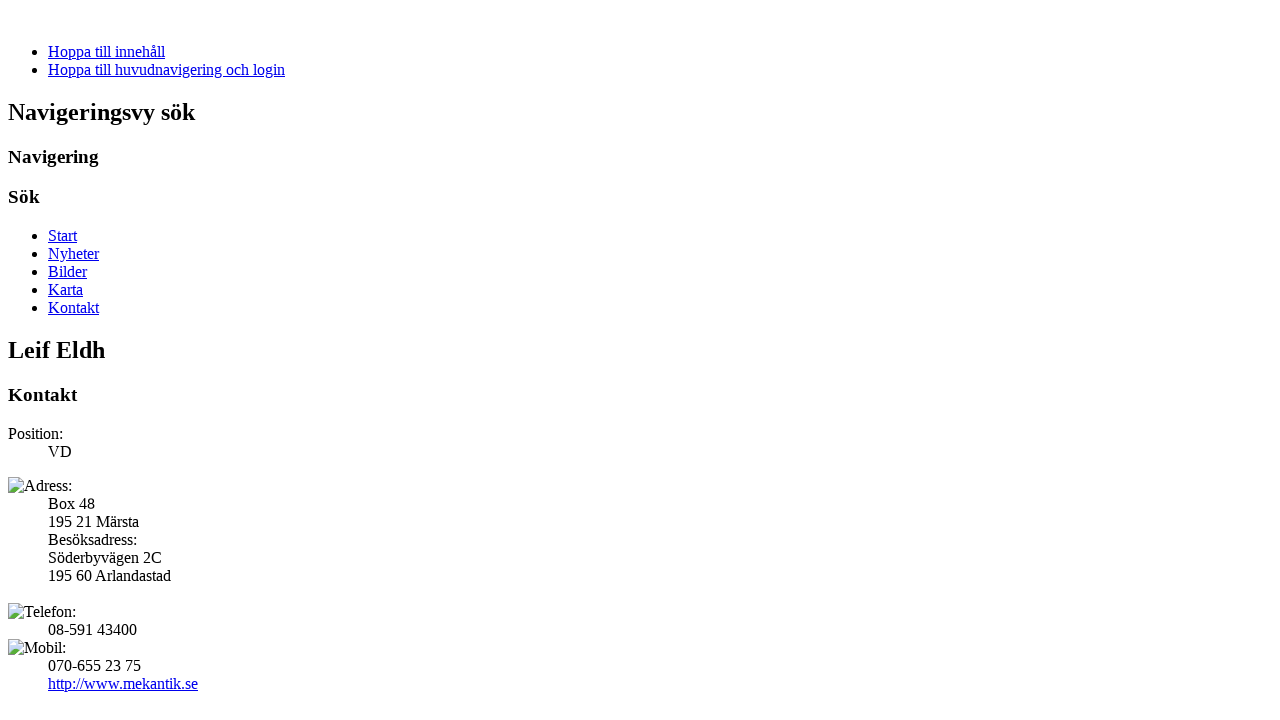

--- FILE ---
content_type: text/html; charset=utf-8
request_url: http://mekantik.se/index.php/kontakt
body_size: 2414
content:
<!DOCTYPE html PUBLIC "-//W3C//DTD XHTML 1.0 Transitional//EN" "http://www.w3.org/TR/xhtml1/DTD/xhtml1-transitional.dtd">
<html xmlns="http://www.w3.org/1999/xhtml" xml:lang="sv-se" lang="sv-se" dir="ltr" >
<head>
<base href="http://mekantik.se/index.php/kontakt" />
	<meta http-equiv="content-type" content="text/html; charset=utf-8" />
	<meta name="keywords" content="Smide Rostfritt Stål aluminium mässing koppar svets svarv fräs montering kristallkronor vattenskärning" />
	<meta name="description" content="Smide Rostfritt Stål aluminium mässing koppar svets svarv fräs montering kristallkronor vattenskärning" />
	<meta name="generator" content="Joomla! - Open Source Content Management" />
	<title>Mekantik AB - Kontakt</title>
	<link href="/templates/beez_20/favicon.ico" rel="shortcut icon" type="image/vnd.microsoft.icon" />
	<link href="/templates/system/css/system.css" rel="stylesheet" type="text/css" />
	<link href="/templates/beez_20/css/position.css" rel="stylesheet" type="text/css" media="screen,projection" />
	<link href="/templates/beez_20/css/layout.css" rel="stylesheet" type="text/css" media="screen,projection" />
	<link href="/templates/beez_20/css/print.css" rel="stylesheet" type="text/css" media="print" />
	<link href="/templates/beez_20/css/general.css" rel="stylesheet" type="text/css" />
	<link href="/templates/beez_20/css/personal.css" rel="stylesheet" type="text/css" />
	<script type="application/json" class="joomla-script-options new">{"csrf.token":"403b176d9b0b7d9ec2eb9cfb26e96beb","system.paths":{"root":"","base":""}}</script>
	<script src="/media/system/js/mootools-core.js?1f6b72dcac1468840cc04ed2617f1922" type="text/javascript"></script>
	<script src="/media/system/js/core.js?1f6b72dcac1468840cc04ed2617f1922" type="text/javascript"></script>
	<script src="/media/system/js/mootools-more.js?1f6b72dcac1468840cc04ed2617f1922" type="text/javascript"></script>
	<script src="/templates/beez_20/javascript/md_stylechanger.js" type="text/javascript"></script>
	<script src="/templates/beez_20/javascript/hide.js" type="text/javascript"></script>


<!--[if lte IE 6]>
<link href="/templates/beez_20/css/ieonly.css" rel="stylesheet" type="text/css" />
<style type="text/css">
#line {
  width:98% ;
}
.logoheader {
  height:200px;
}
#header ul.menu {
  display:block !important;
  width:98.2% ;
}
</style>
<![endif]-->

<!--[if IE 7]>
<link href="/templates/beez_20/css/ie7only.css" rel="stylesheet" type="text/css" />
<![endif]-->

<script type="text/javascript">
  var big ='72%';
  var small='53%';
  var altopen='är öppen';
  var altclose='är stängd';
  var bildauf='/templates/beez_20/images/plus.png';
  var bildzu='/templates/beez_20/images/minus.png';
  var rightopen='Öppna info';
  var rightclose='Stäng info';
  var fontSizeTitle='Teckenstorlek';
  var bigger='Större';
  var reset='Återställ';
  var smaller='mindre';
  var biggerTitle='Öka storlek';
  var resetTitle='Återgå till standardstilar';
  var smallerTitle='Minska storlek';
</script>

</head>

<body>

<div id="all">
        <div id="back">
                <div id="header">
                                <div class="logoheader">
                                        <h1 id="logo">

                                                                                <img src="/images/stories/Mekantik 298753.png"  alt="" />
                                                                                                                        <span class="header1">
                                                                                </span></h1>
                                </div><!-- end logoheader -->
                                        <ul class="skiplinks">
                                                <li><a href="#main" class="u2">Hoppa till innehåll</a></li>
                                                <li><a href="#nav" class="u2">Hoppa till huvudnavigering och login</a></li>
                                                                                    </ul>
                                        <h2 class="unseen">Navigeringsvy sök</h2>
                                        <h3 class="unseen">Navigering</h3>
                                        
                                        <div id="line">
                                        <div id="fontsize"></div>
                                        <h3 class="unseen">Sök</h3>
                                        
                                        </div> <!-- end line -->


                        </div><!-- end header -->
                        <div id="contentarea">
                                        <div id="breadcrumbs">

                                                        

                                        </div>

                                        

                                                        <div class="left1 leftbigger" id="nav">
                                                   <div class="moduletable_menu">
 <ul class="nav menu mod-list">
<li class="item-61 default"><a href="/index.php" >Start</a></li><li class="item-55"><a href="/index.php/nyheter" >Nyheter</a></li><li class="item-56"><a href="/index.php/foton" >Bilder</a></li><li class="item-58"><a href="http://kartor.eniro.se/m/nqpoR" onclick="window.open(this.href, 'targetWindow', 'toolbar=no,location=no,status=no,menubar=no,scrollbars=yes,resizable=yes,'); return false;">Karta</a></li><li class="item-54 current active"><a href="/index.php/kontakt" >Kontakt</a></li></ul>
</div>

                                                                
                                                                


                                                        </div><!-- end navi -->
               
                                        <div id="wrapper2" >

                                                <div id="main">

                                                
                                                        <div id="system-message-container">
	</div>

                                                        
<div class="contact" itemscope itemtype="https://schema.org/Person">
	
			<div class="page-header">
			<h2>
								<span class="contact-name" itemprop="name">Leif Eldh</span>
			</h2>
		</div>
	
	
	
	
	
	
	
			
						<h3>Kontakt</h3>		
		
					<dl class="contact-position dl-horizontal">
				<dt>Position:</dt>
				<dd itemprop="jobTitle">
					VD				</dd>
			</dl>
		
		<dl class="contact-address dl-horizontal" itemprop="address" itemscope itemtype="https://schema.org/PostalAddress">
			<dt>
			<span class="jicons-icons">
				<img src="/media/contacts/images/con_address.png" alt="Adress: " />			</span>
		</dt>

					<dd>
				<span class="contact-street" itemprop="streetAddress">
					Box 48<br />
195 21 Märsta<br />
Besöksadress: <br />
Söderbyvägen 2C  <br />
195 60 Arlandastad<br />
					<br />
				</span>
			</dd>
		
									

	<dt>
		<span class="jicons-icons">
			<img src="/media/contacts/images/con_tel.png" alt="Telefon: " />		</span>
	</dt>
	<dd>
		<span class="contact-telephone" itemprop="telephone">
			08-591 43400		</span>
	</dd>
	<dt>
		<span class="jicons-icons">
			<img src="/media/contacts/images/con_mobile.png" alt="Mobil: " />		</span>
	</dt>
	<dd>
		<span class="contact-mobile" itemprop="telephone">
			070-655 23 75		</span>
	</dd>
	<dt>
		<span class="jicons-icons">
			 		</span>
	</dt>
	<dd>
		<span class="contact-webpage">
			<a href="http://www.mekantik.se" target="_blank" rel="noopener noreferrer" itemprop="url">
			http://www.mekantik.se</a>
		</span>
	</dd>
</dl>

		
			
	
	
	
	
	
	
	
	</div>


                                                </div><!-- end main -->

                                        </div><!-- end wrapper -->

                                
                        
                                <div class="wrap"></div>

                                </div> <!-- end contentarea -->

                        </div><!-- back -->

                </div><!-- all -->

                <div id="footer-outer">
                        
                        <div id="footer-sub">


                                <div id="footer">

                                        
                                        <p>
                                                
                                        </p>


                                </div><!-- end footer -->

                        </div>

                </div>
        
        </body>
</html>
